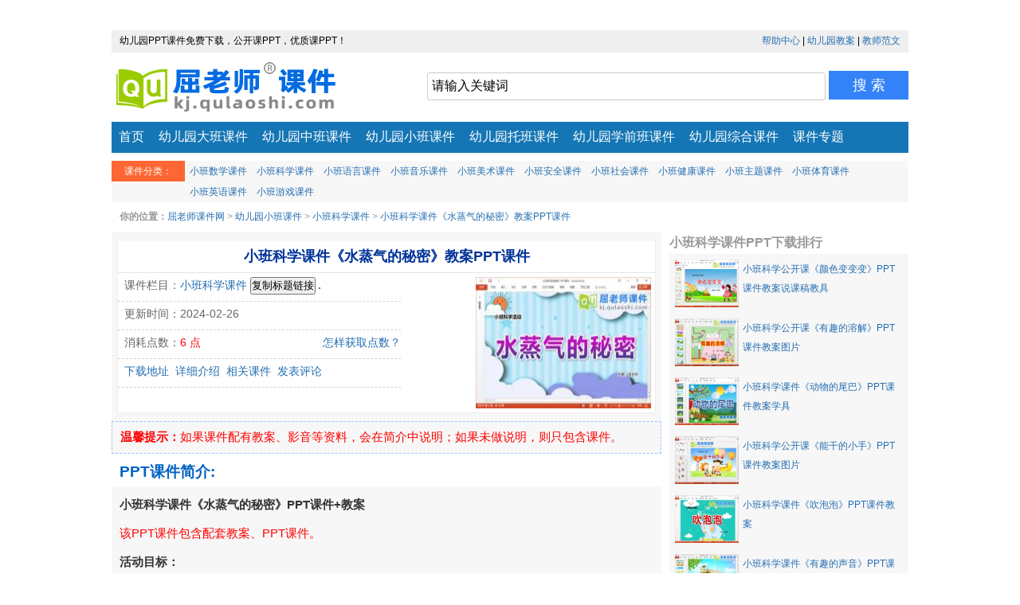

--- FILE ---
content_type: text/html
request_url: https://kj.qulaoshi.com/ppt/4272.html
body_size: 5193
content:
<!DOCTYPE html PUBLIC "-//W3C//DTD XHTML 1.0 Transitional//EN" "http://www.w3.org/TR/xhtml1/DTD/xhtml1-transitional.dtd">
<html xmlns="http://www.w3.org/1999/xhtml">
<head>
<meta http-equiv="Content-Type" content="text/html; charset=utf-8" />
<title>小班科学课件《水蒸气的秘密》教案PPT课件下载_屈老师课件网</title>
<meta name="description" content="幼儿园小班科学水蒸气的秘密教案课件PPT下载，小班科学水蒸气的秘密PPT课件，小班科学水蒸气的秘密图片PPT。感知水蒸气的特点，萌发幼儿探索水蒸气秘密的兴趣。观察水蒸气在空气中的样子。" />
<meta name="keywords" content="小班科学课件《水蒸气的秘密》教案PPT课件下载">
<link href="/skin/v1/css/main.css" rel="stylesheet" type="text/css" />
<meta name="applicable-device" content="pc" />
<meta name="mobile-agent" content="format=xhtml; url=https://mkj.qulaoshi.com/ppt/4272.html" />
<link rel="alternate" media="only screen and(max-width: 640px)" href="https://mkj.qulaoshi.com/ppt/4272.html" />
<script language="javascript">  
function is_mobile() {  
var regex_match = /(nokia|iphone|android|motorola|^mot-|softbank|foma|docomo|kddi|up.browser|up.link|htc|dopod|blazer|netfront|helio|hosin|huawei|novarra|CoolPad|webos|techfaith|palmsource|blackberry|alcatel|amoi|ktouch|nexian|samsung|^sam-|s[cg]h|^lge|ericsson|philips|sagem|wellcom|bunjalloo|maui|symbian|smartphone|midp|wap|phone|windows ce|iemobile|^spice|^bird|^zte-|longcos|pantech|gionee|^sie-|portalmmm|jigs browser|hiptop|^benq|haier|^lct|operas*mobi|opera*mini|320x320|240x320|176x220)/i;  
var u = navigator.userAgent;  
if (null == u) {  
return true;  
}  
var result = regex_match.exec(u);  
if (null == result) {  
return false  
} else {  
return true  
}  
}  
if (is_mobile()) {  
document.location.href= 'https://mkj.qulaoshi.com/ppt/4272.html';  
}  
</script>
<script>
function copyText() {
var copyText = document.getElementById("textToCopy");
copyText.select();
document.execCommand("copy");
//alert("内容已复制！");
}
</script>
</head>
<body>
<div class="dl">
  <script>document.write('<script src="/e/member/login/loginjs.php?t='+Math.random()+'"><'+'/script>');</script>
</div>
<div class="top"><span class="fll">幼儿园PPT课件免费下载，公开课PPT，优质课PPT！</span><span class="flr"><a href="/help/bz.html" target="_blank">帮助中心</a> | <a href="https://www.qulaoshi.com" target="_blank">幼儿园教案</a> | <a href="http://fw.qulaoshi.com" target="_blank">教师范文</a></span></div>
<div class="Claar"></div>
<div class="header">
  <div class="logo"><a href="/"><img src="/skin/v1/images/logo.png" alt="屈老师课件网" /></a></div>
  <div class="search">
    <form method="post" action="https://s.qulaoshi.com/e/search/index.php">
      <input type="hidden" name="show" value="title">
      <input type="hidden" name="tempid" value="1">
      <input type="hidden" name="tbname" value="news">      
      <input type="text" name="keyboard" id="edtsearch"  class="search_txt"  value="请输入关键词" onBlur="if(this.value=='')this.value='请输入关键词';" onFocus="if(this.value=='请输入关键词')this.value='';"/>
      <input type="submit" value="搜 索" class="search_btn"/>      
    </form>
  </div>
  <div class="Claar"></div>
</div>
<div class="menu"><a href="/">首页</a> <a href="/daban/">幼儿园大班课件</a> <a href="/zhongban/">幼儿园中班课件</a> <a href="/xiaoban/">幼儿园小班课件</a> <a href="/tuoban/">幼儿园托班课件</a> <a href="/xueqianban/">幼儿园学前班课件</a> <a href="/zonghe/">幼儿园综合课件</a> <a href="/s/">课件专题</a> </div>
<div class="Claar"></div>
<div class="nav">
  <ul>
    <li class="SubMenu_title">课件分类：</li>
    <li><a href="/xiaoban/shuxue/">小班数学课件</a></li>
<li><a href="/xiaoban/kexue/">小班科学课件</a></li>
<li><a href="/xiaoban/yuyan/">小班语言课件</a></li>
<li><a href="/xiaoban/yinyue/">小班音乐课件</a></li>
<li><a href="/xiaoban/meishu/">小班美术课件</a></li>
<li><a href="/xiaoban/anquan/">小班安全课件</a></li>
<li><a href="/xiaoban/shehui/">小班社会课件</a></li>
<li><a href="/xiaoban/jiankang/">小班健康课件</a></li>
<li><a href="/xiaoban/zhuti/">小班主题课件</a></li>
<li><a href="/xiaoban/tiyu/">小班体育课件</a></li>
<li><a href="/xiaoban/yingyu/">小班英语课件</a></li>
<li><a href="/xiaoban/youxi/">小班游戏课件</a></li>
    <div class="Claar"></div>
  </ul>
</div>
<div class="Crumbs"><b>你的位置：</b><a href="/">屈老师课件网</a>&nbsp;>&nbsp;<a href="/xiaoban/">幼儿园小班课件</a>&nbsp;>&nbsp;<a href="/xiaoban/kexue/">小班科学课件</a> > <a href="/ppt/4272.html">小班科学课件《水蒸气的秘密》教案PPT课件</a></div>
<div class="show">
  <div class="showLeft">
    <div class="info">
      <h1>小班科学课件《水蒸气的秘密》教案PPT课件</h1>
      <div class="infoLift">
        <dt>课件栏目：<a href="/xiaoban/kexue/">小班科学课件</a>  <button class="copybtn" onClick="copyText()">复制标题链接</button> <textarea style="height:0; width:0;" cols="0" rows="0" id="textToCopy">小班科学课件《水蒸气的秘密》教案PPT课件 
https://kj.qulaoshi.com/ppt/4272.html</textarea></dt>
        <dt>更新时间：2024-02-26</dt>
        <dt>消耗点数：<span class="red">6 点</span> <span class="flr"><a href="/help/ds.html" target="_blank">怎样获取点数？</a></span></dt>
        <dt><a href="#dizhi">下载地址</a>&nbsp;&nbsp;<a href="#con">详细介绍</a>&nbsp;&nbsp;<a href="#xiangguan">相关课件</a>&nbsp;&nbsp;<a href="#pl">发表评论</a></dt>
      </div>
      <div class="infoPic"><img src="http://f.kj.qulaoshi.com/file/20240226/small27b2c464ce138aeafc57384831812ccf.jpg" alt="小班科学课件《水蒸气的秘密》教案PPT课件" /></div>
    </div>
    <script src="/skin/v1/js/tixing.js"></script>
    <h3>PPT课件简介:</h3>
    <div class="con">
     <p><strong>小班科学课件《水蒸气的秘密》PPT课件+教案</strong></p>
<p><span style="color:#FF0000;">该PPT课件包含配套教案、PPT课件。</span></p>
<p><strong>活动目标：</strong><br />　　1、引导幼儿感知水蒸气的特点，萌发幼儿探索水蒸气秘密的兴趣。<br />　　2、激发幼儿体验做小实验的乐趣，培养幼儿的探索精神。　　<br /><strong>活动准备：</strong><br />　　PPT课件，热水数杯。　　<br /><strong>活动过程：</strong><br />　　一、引起兴趣。<br />　　事先在一个有杯盖的杯子里倒好热水。<br />　　师：口好渴哦！（打开杯子准备喝水）咦！杯子上飘起来的是什么呢？<br />　　二、感知观察。<br />　　1、提问：你看到过水蒸气吗？<br />　　观察：观察水蒸气在空气中的样子。<br />&hellip;&hellip;</p>
<p><strong style="color: #ff0000">本课件教案地址：</strong><a href="https://www.qulaoshi.com/xiaoban/kexue/11876/">阅读完整教案</a></p>
<p><img alt="小班科学课件《水蒸气的秘密》教案PPT课件" src="http://f.kj.qulaoshi.com/file/20240226/27b2c464ce138aeafc57384831812ccf.jpg" /></p>
<p><img alt="小班科学课件《水蒸气的秘密》教案PPT课件2" src="http://f.kj.qulaoshi.com/file/20240226/3d957b43a3fd68ca5d6a556edf70900d.jpg" /></p>         </div>
    <div class="updown">
      <p>上个课件：<a href='/ppt/4269.html'>小班科学课件《颜色精灵》教案学具PPT课件</a></p>
      <p>下个课件：<a href='/ppt/4274.html'>小班科学课件《水娃娃不见了》教案记录表PPT课件</a></p>
    </div>
    <h3>下载地址:<a name="dizhi" id="dizhi"></a></h3>
    <div class="ts1">点击下方按钮，即为下载，会扣除相应点数。如未下载成功，联系客服处理。</div>
    <div class="downUrl">
      <dt><span class="dwonbtn"><a href="#down" onclick="window.open('/e/DownSys/DownSoft/?classid=33&id=4272&pathid=0','');">课件下载地址1</a></span> <span class="red">【所需6个点】</span>&nbsp;&nbsp;&nbsp;&nbsp;<a href="/help/ds.html" target="_blank" class="red"><b><u>怎样获取点数？</u></b></a></dt>
    </div>
    <div class="ts2"><a href="/help/bz.html#lx" target="_blank"><b>注意：</b>①手机或平板无法下载，必须使用电脑。②课件无法打开，立刻联系客服解决！</a><br />
	</div>
<div class="pl">
<div align="center"><img src="/images/shengming.gif" alt="屈老师课件网声明" /></div>
</div>
    <div class="news">
      <h3>最新PPT课件:</h3>
      <ul>
        <li><a href="/ppt/1825.html" title="小班科学课件《小鸡和小鸭》PPT课件教案学具视频">小班科学课件《小鸡和小鸭》PPT课件教案学具</a></li>
<li><a href="/ppt/4988.html" title="小班科学课件《蜜蜂与蜂蜜》教案PPT课件">小班科学课件《蜜蜂与蜂蜜》教案PPT课件</a></li>
<li><a href="/ppt/4987.html" title="小班科学课件《种大蒜》PPT课件教案视频">小班科学课件《种大蒜》PPT课件教案视频</a></li>
<li><a href="/ppt/4967.html" title="小班科学课件《动物洗澡》PPT课件教案学具视频">小班科学课件《动物洗澡》PPT课件教案学具视</a></li>
<li><a href="/ppt/4926.html" title="小班科学课件《大与小》教案学具PPT课件">小班科学课件《大与小》教案学具PPT课件</a></li>
<li><a href="/ppt/4813.html" title="小班科学方位课件《动物学堂》教案图片PPT课件">小班科学方位课件《动物学堂》教案图片PPT课</a></li>
<li><a href="/ppt/4756.html" title="小班科学课件《可爱的小狗》教案图片PPT课件">小班科学课件《可爱的小狗》教案图片PPT课件</a></li>
<li><a href="/ppt/4722.html" title="小班科学课件《奇妙的声音》教案音效PPT课件">小班科学课件《奇妙的声音》教案音效PPT课件</a></li>
<li><a href="/ppt/4669.html" title="小班科学课件《小树叶找妈妈》教案学具PPT课件">小班科学课件《小树叶找妈妈》教案学具PPT课</a></li>
<li><a href="/ppt/4594.html" title="小班科学课件《有趣的小动物》PPT课件教案音效图片">小班科学课件《有趣的小动物》PPT课件教案音</a></li>
<li><a href="/ppt/4588.html" title="小班科学课件《有趣的太阳镜》教案PPT课件">小班科学课件《有趣的太阳镜》教案PPT课件</a></li>
<li><a href="/ppt/4571.html" title="小班科学课件《有趣的萝卜》教案学具PPT课件">小班科学课件《有趣的萝卜》教案学具PPT课件</a></li>
      </ul>
    </div>
  </div>
  <div class="showRight">
    <div class="box">
      <dt>小班科学课件PPT下载排行</dt>
      <ul>
       <li><a href="/ppt/1262.html" title="小班科学公开课《颜色变变变》PPT课件教案说课稿教具" class="fll"><img src="http://f.kj.qulaoshi.com/file/20171218/a8ab558d82e2d37dea10ba4296cbae4e.jpg" alt="小班科学公开课《颜色变变变》PPT课件教案说课稿教具" /></a> <a href="/ppt/1262.html">小班科学公开课《颜色变变变》PPT课件教案说课稿教具</a></li>
<li><a href="/ppt/1312.html" title="小班科学公开课《有趣的溶解》PPT课件教案图片" class="fll"><img src="http://f.kj.qulaoshi.com/file/20180427/smalle1906e40d1caaadfa98e137791087ae6.jpg" alt="小班科学公开课《有趣的溶解》PPT课件教案图片" /></a> <a href="/ppt/1312.html">小班科学公开课《有趣的溶解》PPT课件教案图片</a></li>
<li><a href="/ppt/324.html" title="小班科学课件《动物的尾巴》PPT课件教案学具" class="fll"><img src="http://f.kj.qulaoshi.com/file/20191016/small95ffd055d01615bc5929b7f6815e1c88.jpg" alt="小班科学课件《动物的尾巴》PPT课件教案学具" /></a> <a href="/ppt/324.html">小班科学课件《动物的尾巴》PPT课件教案学具</a></li>
<li><a href="/ppt/1258.html" title="小班科学公开课《能干的小手》PPT课件教案图片" class="fll"><img src="http://f.kj.qulaoshi.com/file/20171216/small79f6f7745fc7f91d9afba38d0db22476.jpg" alt="小班科学公开课《能干的小手》PPT课件教案图片" /></a> <a href="/ppt/1258.html">小班科学公开课《能干的小手》PPT课件教案图片</a></li>
<li><a href="/ppt/1846.html" title="小班科学课件《吹泡泡》PPT课件教案" class="fll"><img src="http://f.kj.qulaoshi.com/file/20201115/smalleaf1c3fc6ab15d4c27289987c69040a4.jpg" alt="小班科学课件《吹泡泡》PPT课件教案" /></a> <a href="/ppt/1846.html">小班科学课件《吹泡泡》PPT课件教案</a></li>
<li><a href="/ppt/1753.html" title="小班科学课件《有趣的声音》PPT课件教案音频图片" class="fll"><img src="http://f.kj.qulaoshi.com/file/20181208/smallcab3c7afa9ac99284431e21d7dcfc5ae.jpg" alt="小班科学课件《有趣的声音》PPT课件教案音频图片" /></a> <a href="/ppt/1753.html">小班科学课件《有趣的声音》PPT课件教案音频图片</a></li>
<li><a href="/ppt/1424.html" title="小班科学公开课课件《一一对应》PPT课件教案配音学具" class="fll"><img src="http://f.kj.qulaoshi.com/file/20180402/small8f3a861acfc1d36d09a592e1a60ad35d.jpg" alt="小班科学公开课课件《一一对应》PPT课件教案配音学具" /></a> <a href="/ppt/1424.html">小班科学公开课课件《一一对应》PPT课件教案配音学具</a></li>
<li><a href="/ppt/2356.html" title="小班科学课件《谁的脚印》PPT课件教案" class="fll"><img src="http://f.kj.qulaoshi.com/file/20201204/small4168a4ad300e535a904def3748797ea7.jpg" alt="小班科学课件《谁的脚印》PPT课件教案" /></a> <a href="/ppt/2356.html">小班科学课件《谁的脚印》PPT课件教案</a></li>
<li><a href="/ppt/2117.html" title="小班科学课件《变大变小》PPT课件教案" class="fll"><img src="http://f.kj.qulaoshi.com/file/20191120/smalle7629384a4f30c1e12f5f08f73c26236.jpg" alt="小班科学课件《变大变小》PPT课件教案" /></a> <a href="/ppt/2117.html">小班科学课件《变大变小》PPT课件教案</a></li>
<li><a href="/ppt/1872.html" title="小班科学课件《车轮的秘密》PPT课件教案图片" class="fll"><img src="http://f.kj.qulaoshi.com/file/20190318/small75db97c1cd6db7633a965343da05a108.jpg" alt="小班科学课件《车轮的秘密》PPT课件教案图片" /></a> <a href="/ppt/1872.html">小班科学课件《车轮的秘密》PPT课件教案图片</a></li>
      </ul>
    </div>
  </div>
</div>
<div class="Claar"></div>
<div class="bottom">2025 &copy; 屈老师课件网</div>
</body>
</html>
<script src="/e/public/onclick/?enews=donews&classid=33&id=4272"></script><script>
var _hmt = _hmt || [];
(function() {
  var hm = document.createElement("script");
  hm.src = "https://hm.baidu.com/hm.js?185220f89e5639c8fbc9e77ab350dcfc";
  var s = document.getElementsByTagName("script")[0]; 
  s.parentNode.insertBefore(hm, s);
})();
</script>
<script>
(function(){
    var bp = document.createElement('script');
    var curProtocol = window.location.protocol.split(':')[0];
    if (curProtocol === 'https') {
        bp.src = 'https://zz.bdstatic.com/linksubmit/push.js';        
    }
    else {
        bp.src = 'http://push.zhanzhang.baidu.com/push.js';
    }
    var s = document.getElementsByTagName("script")[0];
    s.parentNode.insertBefore(bp, s);
})();
</script>
<script>
</script>